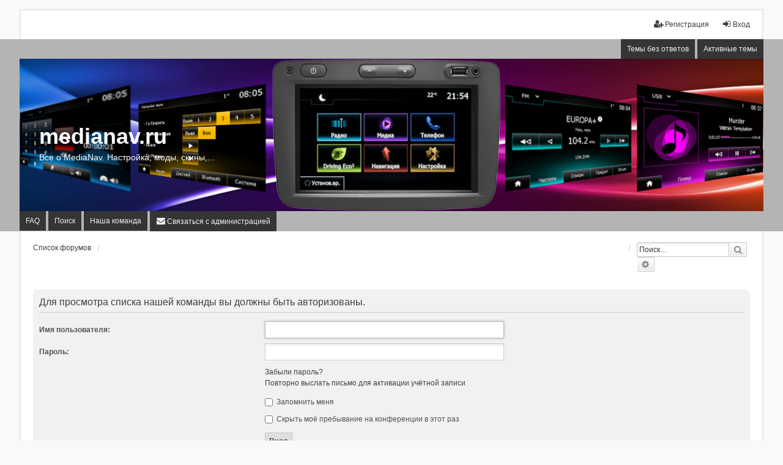

--- FILE ---
content_type: text/html; charset=UTF-8
request_url: https://forum.medianav.ru/memberlist.php?mode=team&sid=2daf62e9effdf7e951ce29b6db58d71d
body_size: 5903
content:
<!DOCTYPE html>
<html dir="ltr" lang="ru">
<head>
<meta charset="utf-8" />
<meta http-equiv="X-UA-Compatible" content="IE=edge" />
<meta name="viewport" content="width=device-width, initial-scale=1" />

<title>medianav.ru - Вход</title>

	<link rel="alternate" type="application/atom+xml" title="Канал - medianav.ru" href="/app.php/feed?sid=3329904d12ad80f3141b39f2712f692f">			<link rel="alternate" type="application/atom+xml" title="Канал - Новые темы" href="/app.php/feed/topics?sid=3329904d12ad80f3141b39f2712f692f">	<link rel="alternate" type="application/atom+xml" title="Канал - Активные темы" href="/app.php/feed/topics_active?sid=3329904d12ad80f3141b39f2712f692f">			

<!--
	phpBB style name: we_universal
	Based on style:   prosilver (this is the default phpBB3 style)
	Original author:  Tom Beddard ( http://www.subBlue.com/ )
	Modified by:      nextgen ( http://xeronix.org/ )
	Modified by:      v12mike ( v12mike@ingenious.co.nz )
-->

<script>
	WebFontConfig = {
		google: {
			families: ['Open+Sans:300,300i,400,400i,600,600i,700,700i,800,800i&subset=cyrillic,cyrillic-ext,greek,greek-ext,latin-ext,vietnamese']
		}
	};

	(function(d) {
		var wf = d.createElement('script'), s = d.scripts[0];
		wf.src = 'https://ajax.googleapis.com/ajax/libs/webfont/1.5.18/webfont.js';
		wf.async = true;
		s.parentNode.insertBefore(wf, s);
	})(document);
</script>

<link href="./styles/prosilver/theme/stylesheet.css?assets_version=41" rel="stylesheet">
<link href="./assets/css/font-awesome.min.css?assets_version=41" rel="stylesheet">
<link href="./styles/we_universal/theme/stylesheet.css?assets_version=41" rel="stylesheet">
<link href="./styles/prosilver/theme/responsive.css?assets_version=41" rel="stylesheet">
<link href="./styles/we_universal/theme/responsive.css?assets_version=41" rel="stylesheet">
<link href="./styles/we_universal/theme/custom.css?assets_version=41" rel="stylesheet">




<!--[if lte IE 9]>
	<link href="./styles/prosilver/theme/tweaks.css?assets_version=41" rel="stylesheet">
<![endif]-->

				<link href="//maxcdn.bootstrapcdn.com/font-awesome/4.2.0/css/font-awesome.min.css" rel="stylesheet">
		
<link href="./ext/alex75/blinknewpmandnotify/styles/prosilver/theme/blinknotify.css?assets_version=40" rel="stylesheet" media="screen" />
<link href="./ext/alfredoramos/simplespoiler/styles/all/theme/css/common.css?assets_version=40" rel="stylesheet" media="screen" />
<link href="./ext/alfredoramos/simplespoiler/styles/prosilver/theme/css/style.css?assets_version=40" rel="stylesheet" media="screen" />
<link href="./ext/alfredoramos/simplespoiler/styles/prosilver/theme/css/colors.css?assets_version=40" rel="stylesheet" media="screen" />
<link href="./ext/dmzx/membertimecounter/styles/prosilver/theme/membertimecounter.css?assets_version=40" rel="stylesheet" media="screen" />
<link href="./ext/ger/modbreak/styles/all/theme/modbreak.css?assets_version=40" rel="stylesheet" media="screen" />
<link href="./ext/hifikabin/navbarsearch/styles/prosilver/theme/navbarsearch.css?assets_version=40" rel="stylesheet" media="screen" />
<link href="./ext/hifikabin/translate/styles/prosilver/theme/translate.css?assets_version=40" rel="stylesheet" media="screen" />
<link href="./ext/paul999/mention/styles/all/theme/mention.css?assets_version=40" rel="stylesheet" media="screen" />
<link href="./ext/pico/reputation/styles/prosilver/theme/reputation_common.css?assets_version=40" rel="stylesheet" media="screen" />
<link href="./ext/rmcgirr83/elonw/styles/all/theme/elonw.css?assets_version=40" rel="stylesheet" media="screen" />
<link href="./ext/tatiana5/yandexform/styles/prosilver/theme/style.css?assets_version=40" rel="stylesheet" media="screen" />


<script>
	(function(i,s,o,g,r,a,m){i['GoogleAnalyticsObject']=r;i[r]=i[r]||function(){
	(i[r].q=i[r].q||[]).push(arguments)},i[r].l=1*new Date();a=s.createElement(o),
	m=s.getElementsByTagName(o)[0];a.async=1;a.src=g;m.parentNode.insertBefore(a,m)
	})(window,document,'script','//www.google-analytics.com/analytics.js','ga');

	ga('create', 'UA-125630738-1', 'auto');
	ga('send', 'pageview');
</script>

<!--[if lt IE 9]>
	<script src="./styles/we_universal/template/html5shiv.min.js"></script>
<![endif]-->

</head>
<body id="phpbb" class="nojs notouch section-memberlist ltr  logged-out">


<div id="wrap" class="wrap">
	<a id="top" class="top-anchor" accesskey="t"></a>

	<div class="inventea-headerbar">
		<nav class="inventea-wrapper inventea-userbar">
			<div class="dropdown-container hidden inventea-mobile-dropdown-menu">
	<a href="#" class="dropdown-trigger inventea-toggle"><i class="icon fa fa-bars"></i></a>
	<div class="dropdown hidden">
	<div class="pointer"><div class="pointer-inner"></div></div>
	<ul class="dropdown-contents" role="menubar">

		
		<li>
			<a href="./index.php?sid=3329904d12ad80f3141b39f2712f692f" role="menuitem">
				<i class="icon fa fa-fw fa-home" aria-hidden="true"></i>
				<span>Список форумов</span>
			</a>
		</li>		
		
		<li data-skip-responsive="true">
			<a id="menu_faq" href="/app.php/help/faq?sid=3329904d12ad80f3141b39f2712f692f" rel="help" title="Часто задаваемые вопросы" role="menuitem">
				<i class="icon fa-question-circle fa-fw" aria-hidden="true"></i><span>FAQ</span>
			</a>
		</li>
		
					<li>
				<a href="./search.php?sid=3329904d12ad80f3141b39f2712f692f" role="menuitem">
					<i class="icon fa-search fa-fw" aria-hidden="true"></i><span>Поиск</span>
				</a>
			</li>

			
			
				

			<li>
				<a href="./search.php?search_id=unanswered&amp;sid=3329904d12ad80f3141b39f2712f692f" role="menuitem">
					<i class="icon fa-file-o fa-fw icon-gray" aria-hidden="true"></i><span>Темы без ответов</span>
				</a>
			</li>
			<li>
				<a href="./search.php?search_id=active_topics&amp;sid=3329904d12ad80f3141b39f2712f692f" role="menuitem">
					<i class="icon fa-file-o fa-fw icon-blue" aria-hidden="true"></i><span>Активные темы</span>
				</a>
			</li>
			<li class="separator"></li>
		
		
												<li id="menu_team">
					<a href="./memberlist.php?mode=team&amp;sid=3329904d12ad80f3141b39f2712f692f" role="menuitem">
						<i class="icon fa-shield fa-fw" aria-hidden="true"></i><span>Наша команда</span>
					</a>
				</li>
					
				            	<li class="" data-last-responsive="true">
		<a href="/app.php/contactadmin?sid=3329904d12ad80f3141b39f2712f692f" role="menuitem">
			<i class="icon fa-envelope fa-fw" aria-hidden="true"></i><span>Связаться с администрацией</span>
		</a>
	</li>
        </ul>
    </div>
</div>


			<ul class="linklist bulletin inventea-user-menu" role="menubar">
																		<li class="small-icon rightside" data-skip-responsive="true"><a href="./ucp.php?mode=login&amp;sid=3329904d12ad80f3141b39f2712f692f" title="Вход" accesskey="x" role="menuitem"><i class="icon fa-fw fa-sign-in" aria-hidden="true"></i>Вход</a></li>
											<li class="small-icon rightside" data-skip-responsive="true"><a href="./ucp.php?mode=register&amp;sid=3329904d12ad80f3141b39f2712f692f" role="menuitem"><i class="icon fa-fw fa-user-plus" aria-hidden="true"></i>Регистрация</a></li>
										
										
							</ul>
		</nav>
	</div>

		<div class="inventea-header">
			<header >
			
						<nav>
			<div class="inventea-posts-menu">
				<ul class="inventea-menu" role="menubar">
																														<li>
						<a href="./search.php?search_id=unanswered&amp;sid=3329904d12ad80f3141b39f2712f692f" role="menuitem">Темы без ответов</a>
					</li>
					<li>
						<a href="./search.php?search_id=active_topics&amp;sid=3329904d12ad80f3141b39f2712f692f" role="menuitem">Активные темы</a>
					</li>
														</ul>
			</div>
			</nav>
			<div class="inventea-dashboard" role="banner">
				<a href="./index.php?sid=3329904d12ad80f3141b39f2712f692f" title="Список форумов" style="position: absolute; left: 0%; top: 20%; width: 100%; height: 60%;">
					<div class="inventea-sitename">
						<h1>medianav.ru</h1>
						<span>Все о MediaNav. Настройка, моды, скины,...</span>
					</div>
				</a>
				<img src="./styles/we_universal/theme/images/dashboard.jpg" alt="forum header image">
			</div>

			<nav>
				<div class="inventea-forum-menu">
					<ul class="inventea-menu" role="menubar">
												<li id="button_faq">
							<a href="/app.php/help/faq?sid=3329904d12ad80f3141b39f2712f692f" rel="help" title="Часто задаваемые вопросы" role="menuitem">FAQ</a>
						</li>
												<li>
							<a href="./search.php?sid=3329904d12ad80f3141b39f2712f692f" role="menuitem">Поиск</a>
						</li>																								<li id="button_team">
							<a href="./memberlist.php?mode=team&amp;sid=3329904d12ad80f3141b39f2712f692f" role="menuitem">Наша команда</a>
						</li>																									<li class="" data-last-responsive="true">
		<a href="/app.php/contactadmin?sid=3329904d12ad80f3141b39f2712f692f" role="menuitem">
			<i class="icon fa-envelope fa-fw" aria-hidden="true"></i><span>Связаться с администрацией</span>
		</a>
	</li>
					</ul>
				</div>
			</nav>
				</header>
	</div>

	<div class="inventea-wrapper inventea-content" role="main">
		
		<ul id="nav-breadcrumbs" class="linklist navlinks" role="menubar">
			
									<li class="small-icon breadcrumbs">
												<span class="crumb" itemtype="http://data-vocabulary.org/Breadcrumb" itemscope=""><a href="./index.php?sid=3329904d12ad80f3141b39f2712f692f" accesskey="h" data-navbar-reference="index" itemprop="url"><span itemprop="title">Список форумов</span></a></span>
											</li>
			        <li id="search-box" class="search-box rightside responsive-hide">
            <form action="./search.php?sid=3329904d12ad80f3141b39f2712f692f" method="get" id="search">
                <fieldset>
                <input name="keywords" id="keywords" type="search" maxlength="128" title="Ключевые слова" class="inputbox search tiny" size="20" value="" placeholder="Поиск…" >
                <button class="button button-search" type="submit" title="Поиск">
                <i class="icon fa-search fa-fw" aria-hidden="true"></i><span class="sr-only">Поиск</span>
                </button>
                    <a href="./search.php?sid=3329904d12ad80f3141b39f2712f692f" class="button button-search-end" title="Расширенный поиск">
                        <i class="icon fa-cog fa-fw" aria-hidden="true"></i><span class="sr-only">Расширенный поиск</span>
                    </a>
                </fieldset>
            </form>
        </li>
<div id="translate" class="rightside" style="height:23px">
   <div id="google_translate_element"></div>
</div>
		</ul>

		
		
<form action="./ucp.php?mode=login&amp;sid=3329904d12ad80f3141b39f2712f692f" method="post" id="login" data-focus="username">
<div class="panel">
	<div class="inner">

	<div class="content">
		<h2 class="login-title">Для просмотра списка нашей команды вы должны быть авторизованы.</h2>

		<fieldset class="fields1">
				<dl>
			<dt><label for="username">Имя пользователя:</label></dt>
			<dd><input type="text" tabindex="1" name="username" id="username" size="25" value="" class="inputbox autowidth" /></dd>
		</dl>
		<dl>
			<dt><label for="password">Пароль:</label></dt>
			<dd><input type="password" tabindex="2" id="password" name="password" size="25" class="inputbox autowidth" autocomplete="off" /></dd>
							<dd><a href="./ucp.php?mode=sendpassword&amp;sid=3329904d12ad80f3141b39f2712f692f">Забыли пароль?</a></dd>				<dd><a href="./ucp.php?mode=resend_act&amp;sid=3329904d12ad80f3141b39f2712f692f">Повторно выслать письмо для активации учётной записи</a></dd>					</dl>
						<dl>
			<dd><label for="autologin"><input type="checkbox" name="autologin" id="autologin" tabindex="4" /> Запомнить меня</label></dd>			<dd><label for="viewonline"><input type="checkbox" name="viewonline" id="viewonline" tabindex="5" /> Скрыть моё пребывание на конференции в этот раз</label></dd>
		</dl>
		
		<input type="hidden" name="redirect" value="./memberlist.php?mode=team&amp;sid=3329904d12ad80f3141b39f2712f692f" />

		<dl>
			<dt>&nbsp;</dt>
			<dd><input type="hidden" name="sid" value="3329904d12ad80f3141b39f2712f692f" />
<input type="submit" name="login" tabindex="6" value="Вход" class="button1" /></dd>
		</dl>
		</fieldset>
	</div>

		</div>
</div>


	<div class="panel">
		<div class="inner">

		<div class="content">
			<h3>Регистрация</h3>
			<p>Для входа на конференцию вы должны быть зарегистрированы. Регистрация занимает всего несколько минут, но предоставляет вам более широкие возможности. Администратором конференции могут быть установлены также дополнительные привилегии для зарегистрированных пользователей. Прежде чем зарегистрироваться, вам следует ознакомиться с правилами и политикой, принятыми на конференции. Помните, что ваше присутствие на форумах означает согласие со всеми правилами.</p>
			<p><strong><a href="./ucp.php?mode=terms&amp;sid=3329904d12ad80f3141b39f2712f692f">Общие правила</a> | <a href="./ucp.php?mode=privacy&amp;sid=3329904d12ad80f3141b39f2712f692f">Соглашение о конфиденциальности</a></strong></p>
			<hr class="dashed" />
			<p><a href="./ucp.php?mode=register&amp;sid=3329904d12ad80f3141b39f2712f692f" class="button2">Регистрация</a></p>
		</div>

		</div>
	</div>

</form>

				
			</div>

	<div class="inventea-footer-wrapper">
		<div id="page-footer" class="inventea-footer" role="contentinfo">
			<nav>
	<ul id="nav-footer" class="nav-footer linklist" role="menubar">
		<li class="breadcrumbs">
									<span class="crumb"><a href="./index.php?sid=3329904d12ad80f3141b39f2712f692f" data-navbar-reference="index"><span>Список форумов</span></a></span>					</li>

				
					<li class="rightside" data-last-responsive="true">
		<a href="/app.php/contactadmin?sid=3329904d12ad80f3141b39f2712f692f" role="menuitem">
			<i class="icon fa-envelope fa-fw" aria-hidden="true"></i><span>Связаться с администрацией</span>
		</a>
	</li>

					<li class="small-icon">
				<a href="./ucp.php?mode=delete_cookies&amp;sid=3329904d12ad80f3141b39f2712f692f" data-ajax="true" data-refresh="true" role="menuitem">Удалить cookies</a>
			</li>
		
				<li>Часовой пояс: <span title="Европа/Москва">UTC+03:00</span></li>
			</ul>
</nav>

			<footer class="inventea-credits">
								Создано на основе <a href="https://www.phpbb.com/">phpBB</a>&reg; Forum Software &copy; phpBB Limited<br />
				<a href='http://www.phpbbguru.net/'>Русская поддержка phpBB</a><br />				Style we_universal created by <a href="https://inventea.com/" title="phpBB styles, HTML5 &amp; CSS3 templates">INVENTEA</a> & v12mike
											</footer>
		</div>
	</div>

	<div id="darkenwrapper" class="darkenwrapper" data-ajax-error-title="Ошибка AJAX" data-ajax-error-text="При обработке запроса произошла ошибка." data-ajax-error-text-abort="Запрос прерван пользователем." data-ajax-error-text-timeout="Время запроса истекло; повторите попытку." data-ajax-error-text-parsererror="При выполнении запроса возникла непредвиденная ошибка, и сервер вернул неверный ответ.">
		<div id="darken" class="darken">&nbsp;</div>
	</div>

	<div id="phpbb_alert" class="phpbb_alert" data-l-err="Ошибка" data-l-timeout-processing-req="Время выполнения запроса истекло.">
		<a href="#" class="alert_close">
			<i class="icon fa-times-circle fa-fw" aria-hidden="true"></i>
		</a>
	<h3 class="alert_title">&nbsp;</h3><p class="alert_text"></p>
	</div>
	<div id="phpbb_confirm" class="phpbb_alert">
		<a href="#" class="alert_close">
			<i class="icon fa-times-circle fa-fw" aria-hidden="true"></i>
		</a>
		<div class="alert_text"></div>
	</div>

<div>
	<a id="bottom" class="anchor" accesskey="z"></a>
	</div>
</div>

<script src="//ajax.googleapis.com/ajax/libs/jquery/1.11.0/jquery.min.js"></script>
<script>window.jQuery || document.write('\x3Cscript src="./assets/javascript/jquery.min.js?assets_version=41">\x3C/script>');</script><script src="./assets/javascript/core.js?assets_version=41"></script>
	<script>
		(function($){
			var $fa_cdn = $('head').find('link[rel="stylesheet"]').first(),
				$span = $('<span class="fa" style="display:none"></span>').appendTo('body');
			if ($span.css('fontFamily') !== 'FontAwesome' ) {
				$fa_cdn.after('<link href="./assets/css/font-awesome.min.css" rel="stylesheet">');
				$fa_cdn.remove();
			}
			$span.remove();
		})(jQuery);
	</script>


<script type="text/javascript">
// <![CDATA[
$(document).ready(function(){

$("#member").countdown({
		date: '',
		leadingZero: false,
		yearsAndMonths: true,
		htmlTemplate: "<span class='cd-online'></span> <strong>%y</strong> <span class=\"cd-online\">Years</span> <strong>%m</strong> <span class=\"cd-online\">Months</span>	<strong>%d</strong> <span class=\"cd-online\">\u0434\u043D\u0435\u0439</span> <strong>%h</strong> <span class=\"cd-online\">\u0447\u0430\u0441\u043E\u0432</span> <strong>%i</strong> <span class=\"cd-online\">\u043C\u0438\u043D\u0443\u0442 and</span> <strong>%s</strong> <span class=\"cd-online\">\u0441\u0435\u043A\u0443\u043D\u0434</span>",
		direction: "up"
	});
	});

// ]]>
</script><script type="text/javascript"> function googleTranslateElementInit() {
      new google.translate.TranslateElement({pageLanguage: 'TRANSLATE_DEAFULT_LANG', includedLanguages: 'en,fr,de,es', layout: google.translate.TranslateElement.InlineLayout.SIMPLE, autoDisplay: false}, 'google_translate_element');
}
</script>

<script type="text/javascript" src="//translate.google.com/translate_a/element.js?cb=googleTranslateElementInit"></script>
<div id="reputation-popup"></div>
<script type="text/javascript">
var elonw_title = 'ELONW';
var source=removeSubdomain(location.hostname);
$(document).on('click',('a[href^="http://"], a[href^="https://"], a[href^="ftp://"]'), function() {
   var href = $(this).attr('href');
   var hostname = this.hostname;
   if(hostname && removeSubdomain(hostname)!==source)
   {
      window.open(href);
      return false;
   }
});
(function($) {
   $('.forum_link').each(function(){
      $(this).find('a').attr("onclick","window.open(this.href);return false;").attr("rel", "nofollow");
   });   
})(jQuery);
function removeSubdomain(a,b){return a.split(".").slice(-(b||2)).join(".")};
</script>

<script src="./styles/prosilver/template/forum_fn.js?assets_version=40"></script>
<script src="./styles/prosilver/template/ajax.js?assets_version=40"></script>
<script src="./ext/dmzx/membertimecounter/styles/prosilver/template/jquery.jcountdown.js?assets_version=40"></script>
<script src="./ext/pico/reputation/styles/prosilver/template/reputation.js?assets_version=40"></script>
<script src="./ext/alfredoramos/simplespoiler/styles/all/theme/js/spoiler.js?assets_version=40"></script>


<script type="text/javascript">
(function($) {
	'use strict';
	$(document.body).initSpoilers({
		lang: {
			show: 'Show',
			hide: 'Hide'
		}
	});
})(jQuery);
</script>

</body>
</html>


--- FILE ---
content_type: text/css
request_url: https://forum.medianav.ru/ext/hifikabin/translate/styles/prosilver/theme/translate.css?assets_version=40
body_size: 15
content:
#translate {
	float: right;
	margin-right: 5px;
	margin-left: 15px;
	margin-top: 5px;
	margin-bottom: 5px;
}
.rtl #translate {
	float: left;
	margin-right: 15px;
	margin-left: 5px;
	margin-top: 5px;
	margin-bottom: 5px;
}

--- FILE ---
content_type: text/plain
request_url: https://www.google-analytics.com/j/collect?v=1&_v=j102&a=722294850&t=pageview&_s=1&dl=https%3A%2F%2Fforum.medianav.ru%2Fmemberlist.php%3Fmode%3Dteam%26sid%3D2daf62e9effdf7e951ce29b6db58d71d&ul=en-us%40posix&dt=medianav.ru%20-%20%D0%92%D1%85%D0%BE%D0%B4&sr=1280x720&vp=1280x720&_u=IEBAAEABAAAAACAAI~&jid=1959797369&gjid=550637822&cid=1634042583.1769475315&tid=UA-125630738-1&_gid=1797641963.1769475315&_r=1&_slc=1&z=329138564
body_size: -451
content:
2,cG-3FPTK7KBV3